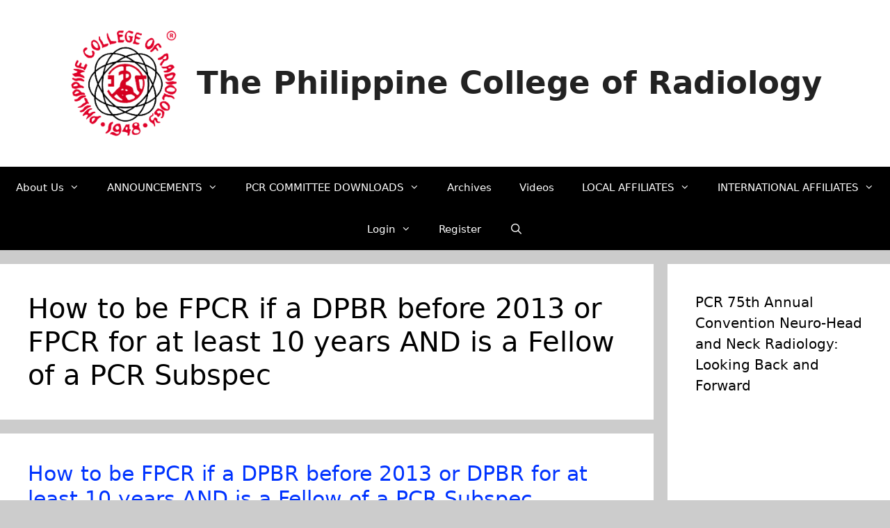

--- FILE ---
content_type: text/html; charset=UTF-8
request_url: https://philippinecollegeofradiology.org.ph/tag/how-to-be-fpcr-if-a-dpbr-before-2013-or-fpcr-for-at-least-10-years-and-is-a-fellow-of-a-pcr-subspec/
body_size: 15018
content:
<!DOCTYPE html>
<html lang="en-US">
<head>
	<meta charset="UTF-8">
	<title>How to be FPCR if a DPBR before 2013 or FPCR for at least 10 years AND is a Fellow of a PCR Subspec &#8211; The Philippine College of Radiology</title>
<meta name='robots' content='max-image-preview:large' />
	<style>img:is([sizes="auto" i], [sizes^="auto," i]) { contain-intrinsic-size: 3000px 1500px }</style>
	<meta name="viewport" content="width=device-width, initial-scale=1"><link rel="alternate" type="application/rss+xml" title="The Philippine College of Radiology &raquo; Feed" href="https://philippinecollegeofradiology.org.ph/feed/" />
<link rel="alternate" type="application/rss+xml" title="The Philippine College of Radiology &raquo; Comments Feed" href="https://philippinecollegeofradiology.org.ph/comments/feed/" />
<link rel="alternate" type="application/rss+xml" title="The Philippine College of Radiology &raquo; How to be FPCR if a DPBR before 2013 or FPCR for at least 10 years AND is a Fellow of a PCR Subspec Tag Feed" href="https://philippinecollegeofradiology.org.ph/tag/how-to-be-fpcr-if-a-dpbr-before-2013-or-fpcr-for-at-least-10-years-and-is-a-fellow-of-a-pcr-subspec/feed/" />
<script>
window._wpemojiSettings = {"baseUrl":"https:\/\/s.w.org\/images\/core\/emoji\/16.0.1\/72x72\/","ext":".png","svgUrl":"https:\/\/s.w.org\/images\/core\/emoji\/16.0.1\/svg\/","svgExt":".svg","source":{"concatemoji":"https:\/\/philippinecollegeofradiology.org.ph\/wppcr\/wp-includes\/js\/wp-emoji-release.min.js?ver=6.8.3"}};
/*! This file is auto-generated */
!function(s,n){var o,i,e;function c(e){try{var t={supportTests:e,timestamp:(new Date).valueOf()};sessionStorage.setItem(o,JSON.stringify(t))}catch(e){}}function p(e,t,n){e.clearRect(0,0,e.canvas.width,e.canvas.height),e.fillText(t,0,0);var t=new Uint32Array(e.getImageData(0,0,e.canvas.width,e.canvas.height).data),a=(e.clearRect(0,0,e.canvas.width,e.canvas.height),e.fillText(n,0,0),new Uint32Array(e.getImageData(0,0,e.canvas.width,e.canvas.height).data));return t.every(function(e,t){return e===a[t]})}function u(e,t){e.clearRect(0,0,e.canvas.width,e.canvas.height),e.fillText(t,0,0);for(var n=e.getImageData(16,16,1,1),a=0;a<n.data.length;a++)if(0!==n.data[a])return!1;return!0}function f(e,t,n,a){switch(t){case"flag":return n(e,"\ud83c\udff3\ufe0f\u200d\u26a7\ufe0f","\ud83c\udff3\ufe0f\u200b\u26a7\ufe0f")?!1:!n(e,"\ud83c\udde8\ud83c\uddf6","\ud83c\udde8\u200b\ud83c\uddf6")&&!n(e,"\ud83c\udff4\udb40\udc67\udb40\udc62\udb40\udc65\udb40\udc6e\udb40\udc67\udb40\udc7f","\ud83c\udff4\u200b\udb40\udc67\u200b\udb40\udc62\u200b\udb40\udc65\u200b\udb40\udc6e\u200b\udb40\udc67\u200b\udb40\udc7f");case"emoji":return!a(e,"\ud83e\udedf")}return!1}function g(e,t,n,a){var r="undefined"!=typeof WorkerGlobalScope&&self instanceof WorkerGlobalScope?new OffscreenCanvas(300,150):s.createElement("canvas"),o=r.getContext("2d",{willReadFrequently:!0}),i=(o.textBaseline="top",o.font="600 32px Arial",{});return e.forEach(function(e){i[e]=t(o,e,n,a)}),i}function t(e){var t=s.createElement("script");t.src=e,t.defer=!0,s.head.appendChild(t)}"undefined"!=typeof Promise&&(o="wpEmojiSettingsSupports",i=["flag","emoji"],n.supports={everything:!0,everythingExceptFlag:!0},e=new Promise(function(e){s.addEventListener("DOMContentLoaded",e,{once:!0})}),new Promise(function(t){var n=function(){try{var e=JSON.parse(sessionStorage.getItem(o));if("object"==typeof e&&"number"==typeof e.timestamp&&(new Date).valueOf()<e.timestamp+604800&&"object"==typeof e.supportTests)return e.supportTests}catch(e){}return null}();if(!n){if("undefined"!=typeof Worker&&"undefined"!=typeof OffscreenCanvas&&"undefined"!=typeof URL&&URL.createObjectURL&&"undefined"!=typeof Blob)try{var e="postMessage("+g.toString()+"("+[JSON.stringify(i),f.toString(),p.toString(),u.toString()].join(",")+"));",a=new Blob([e],{type:"text/javascript"}),r=new Worker(URL.createObjectURL(a),{name:"wpTestEmojiSupports"});return void(r.onmessage=function(e){c(n=e.data),r.terminate(),t(n)})}catch(e){}c(n=g(i,f,p,u))}t(n)}).then(function(e){for(var t in e)n.supports[t]=e[t],n.supports.everything=n.supports.everything&&n.supports[t],"flag"!==t&&(n.supports.everythingExceptFlag=n.supports.everythingExceptFlag&&n.supports[t]);n.supports.everythingExceptFlag=n.supports.everythingExceptFlag&&!n.supports.flag,n.DOMReady=!1,n.readyCallback=function(){n.DOMReady=!0}}).then(function(){return e}).then(function(){var e;n.supports.everything||(n.readyCallback(),(e=n.source||{}).concatemoji?t(e.concatemoji):e.wpemoji&&e.twemoji&&(t(e.twemoji),t(e.wpemoji)))}))}((window,document),window._wpemojiSettings);
</script>
<style id='wp-emoji-styles-inline-css'>

	img.wp-smiley, img.emoji {
		display: inline !important;
		border: none !important;
		box-shadow: none !important;
		height: 1em !important;
		width: 1em !important;
		margin: 0 0.07em !important;
		vertical-align: -0.1em !important;
		background: none !important;
		padding: 0 !important;
	}
</style>
<link rel='stylesheet' id='wp-block-library-css' href='https://philippinecollegeofradiology.org.ph/wppcr/wp-includes/css/dist/block-library/style.min.css?ver=6.8.3' media='all' />
<style id='classic-theme-styles-inline-css'>
/*! This file is auto-generated */
.wp-block-button__link{color:#fff;background-color:#32373c;border-radius:9999px;box-shadow:none;text-decoration:none;padding:calc(.667em + 2px) calc(1.333em + 2px);font-size:1.125em}.wp-block-file__button{background:#32373c;color:#fff;text-decoration:none}
</style>
<style id='global-styles-inline-css'>
:root{--wp--preset--aspect-ratio--square: 1;--wp--preset--aspect-ratio--4-3: 4/3;--wp--preset--aspect-ratio--3-4: 3/4;--wp--preset--aspect-ratio--3-2: 3/2;--wp--preset--aspect-ratio--2-3: 2/3;--wp--preset--aspect-ratio--16-9: 16/9;--wp--preset--aspect-ratio--9-16: 9/16;--wp--preset--color--black: #000000;--wp--preset--color--cyan-bluish-gray: #abb8c3;--wp--preset--color--white: #ffffff;--wp--preset--color--pale-pink: #f78da7;--wp--preset--color--vivid-red: #cf2e2e;--wp--preset--color--luminous-vivid-orange: #ff6900;--wp--preset--color--luminous-vivid-amber: #fcb900;--wp--preset--color--light-green-cyan: #7bdcb5;--wp--preset--color--vivid-green-cyan: #00d084;--wp--preset--color--pale-cyan-blue: #8ed1fc;--wp--preset--color--vivid-cyan-blue: #0693e3;--wp--preset--color--vivid-purple: #9b51e0;--wp--preset--color--contrast: var(--contrast);--wp--preset--color--contrast-2: var(--contrast-2);--wp--preset--color--contrast-3: var(--contrast-3);--wp--preset--color--base: var(--base);--wp--preset--color--base-2: var(--base-2);--wp--preset--color--base-3: var(--base-3);--wp--preset--color--accent: var(--accent);--wp--preset--gradient--vivid-cyan-blue-to-vivid-purple: linear-gradient(135deg,rgba(6,147,227,1) 0%,rgb(155,81,224) 100%);--wp--preset--gradient--light-green-cyan-to-vivid-green-cyan: linear-gradient(135deg,rgb(122,220,180) 0%,rgb(0,208,130) 100%);--wp--preset--gradient--luminous-vivid-amber-to-luminous-vivid-orange: linear-gradient(135deg,rgba(252,185,0,1) 0%,rgba(255,105,0,1) 100%);--wp--preset--gradient--luminous-vivid-orange-to-vivid-red: linear-gradient(135deg,rgba(255,105,0,1) 0%,rgb(207,46,46) 100%);--wp--preset--gradient--very-light-gray-to-cyan-bluish-gray: linear-gradient(135deg,rgb(238,238,238) 0%,rgb(169,184,195) 100%);--wp--preset--gradient--cool-to-warm-spectrum: linear-gradient(135deg,rgb(74,234,220) 0%,rgb(151,120,209) 20%,rgb(207,42,186) 40%,rgb(238,44,130) 60%,rgb(251,105,98) 80%,rgb(254,248,76) 100%);--wp--preset--gradient--blush-light-purple: linear-gradient(135deg,rgb(255,206,236) 0%,rgb(152,150,240) 100%);--wp--preset--gradient--blush-bordeaux: linear-gradient(135deg,rgb(254,205,165) 0%,rgb(254,45,45) 50%,rgb(107,0,62) 100%);--wp--preset--gradient--luminous-dusk: linear-gradient(135deg,rgb(255,203,112) 0%,rgb(199,81,192) 50%,rgb(65,88,208) 100%);--wp--preset--gradient--pale-ocean: linear-gradient(135deg,rgb(255,245,203) 0%,rgb(182,227,212) 50%,rgb(51,167,181) 100%);--wp--preset--gradient--electric-grass: linear-gradient(135deg,rgb(202,248,128) 0%,rgb(113,206,126) 100%);--wp--preset--gradient--midnight: linear-gradient(135deg,rgb(2,3,129) 0%,rgb(40,116,252) 100%);--wp--preset--font-size--small: 13px;--wp--preset--font-size--medium: 20px;--wp--preset--font-size--large: 36px;--wp--preset--font-size--x-large: 42px;--wp--preset--spacing--20: 0.44rem;--wp--preset--spacing--30: 0.67rem;--wp--preset--spacing--40: 1rem;--wp--preset--spacing--50: 1.5rem;--wp--preset--spacing--60: 2.25rem;--wp--preset--spacing--70: 3.38rem;--wp--preset--spacing--80: 5.06rem;--wp--preset--shadow--natural: 6px 6px 9px rgba(0, 0, 0, 0.2);--wp--preset--shadow--deep: 12px 12px 50px rgba(0, 0, 0, 0.4);--wp--preset--shadow--sharp: 6px 6px 0px rgba(0, 0, 0, 0.2);--wp--preset--shadow--outlined: 6px 6px 0px -3px rgba(255, 255, 255, 1), 6px 6px rgba(0, 0, 0, 1);--wp--preset--shadow--crisp: 6px 6px 0px rgba(0, 0, 0, 1);}:where(.is-layout-flex){gap: 0.5em;}:where(.is-layout-grid){gap: 0.5em;}body .is-layout-flex{display: flex;}.is-layout-flex{flex-wrap: wrap;align-items: center;}.is-layout-flex > :is(*, div){margin: 0;}body .is-layout-grid{display: grid;}.is-layout-grid > :is(*, div){margin: 0;}:where(.wp-block-columns.is-layout-flex){gap: 2em;}:where(.wp-block-columns.is-layout-grid){gap: 2em;}:where(.wp-block-post-template.is-layout-flex){gap: 1.25em;}:where(.wp-block-post-template.is-layout-grid){gap: 1.25em;}.has-black-color{color: var(--wp--preset--color--black) !important;}.has-cyan-bluish-gray-color{color: var(--wp--preset--color--cyan-bluish-gray) !important;}.has-white-color{color: var(--wp--preset--color--white) !important;}.has-pale-pink-color{color: var(--wp--preset--color--pale-pink) !important;}.has-vivid-red-color{color: var(--wp--preset--color--vivid-red) !important;}.has-luminous-vivid-orange-color{color: var(--wp--preset--color--luminous-vivid-orange) !important;}.has-luminous-vivid-amber-color{color: var(--wp--preset--color--luminous-vivid-amber) !important;}.has-light-green-cyan-color{color: var(--wp--preset--color--light-green-cyan) !important;}.has-vivid-green-cyan-color{color: var(--wp--preset--color--vivid-green-cyan) !important;}.has-pale-cyan-blue-color{color: var(--wp--preset--color--pale-cyan-blue) !important;}.has-vivid-cyan-blue-color{color: var(--wp--preset--color--vivid-cyan-blue) !important;}.has-vivid-purple-color{color: var(--wp--preset--color--vivid-purple) !important;}.has-black-background-color{background-color: var(--wp--preset--color--black) !important;}.has-cyan-bluish-gray-background-color{background-color: var(--wp--preset--color--cyan-bluish-gray) !important;}.has-white-background-color{background-color: var(--wp--preset--color--white) !important;}.has-pale-pink-background-color{background-color: var(--wp--preset--color--pale-pink) !important;}.has-vivid-red-background-color{background-color: var(--wp--preset--color--vivid-red) !important;}.has-luminous-vivid-orange-background-color{background-color: var(--wp--preset--color--luminous-vivid-orange) !important;}.has-luminous-vivid-amber-background-color{background-color: var(--wp--preset--color--luminous-vivid-amber) !important;}.has-light-green-cyan-background-color{background-color: var(--wp--preset--color--light-green-cyan) !important;}.has-vivid-green-cyan-background-color{background-color: var(--wp--preset--color--vivid-green-cyan) !important;}.has-pale-cyan-blue-background-color{background-color: var(--wp--preset--color--pale-cyan-blue) !important;}.has-vivid-cyan-blue-background-color{background-color: var(--wp--preset--color--vivid-cyan-blue) !important;}.has-vivid-purple-background-color{background-color: var(--wp--preset--color--vivid-purple) !important;}.has-black-border-color{border-color: var(--wp--preset--color--black) !important;}.has-cyan-bluish-gray-border-color{border-color: var(--wp--preset--color--cyan-bluish-gray) !important;}.has-white-border-color{border-color: var(--wp--preset--color--white) !important;}.has-pale-pink-border-color{border-color: var(--wp--preset--color--pale-pink) !important;}.has-vivid-red-border-color{border-color: var(--wp--preset--color--vivid-red) !important;}.has-luminous-vivid-orange-border-color{border-color: var(--wp--preset--color--luminous-vivid-orange) !important;}.has-luminous-vivid-amber-border-color{border-color: var(--wp--preset--color--luminous-vivid-amber) !important;}.has-light-green-cyan-border-color{border-color: var(--wp--preset--color--light-green-cyan) !important;}.has-vivid-green-cyan-border-color{border-color: var(--wp--preset--color--vivid-green-cyan) !important;}.has-pale-cyan-blue-border-color{border-color: var(--wp--preset--color--pale-cyan-blue) !important;}.has-vivid-cyan-blue-border-color{border-color: var(--wp--preset--color--vivid-cyan-blue) !important;}.has-vivid-purple-border-color{border-color: var(--wp--preset--color--vivid-purple) !important;}.has-vivid-cyan-blue-to-vivid-purple-gradient-background{background: var(--wp--preset--gradient--vivid-cyan-blue-to-vivid-purple) !important;}.has-light-green-cyan-to-vivid-green-cyan-gradient-background{background: var(--wp--preset--gradient--light-green-cyan-to-vivid-green-cyan) !important;}.has-luminous-vivid-amber-to-luminous-vivid-orange-gradient-background{background: var(--wp--preset--gradient--luminous-vivid-amber-to-luminous-vivid-orange) !important;}.has-luminous-vivid-orange-to-vivid-red-gradient-background{background: var(--wp--preset--gradient--luminous-vivid-orange-to-vivid-red) !important;}.has-very-light-gray-to-cyan-bluish-gray-gradient-background{background: var(--wp--preset--gradient--very-light-gray-to-cyan-bluish-gray) !important;}.has-cool-to-warm-spectrum-gradient-background{background: var(--wp--preset--gradient--cool-to-warm-spectrum) !important;}.has-blush-light-purple-gradient-background{background: var(--wp--preset--gradient--blush-light-purple) !important;}.has-blush-bordeaux-gradient-background{background: var(--wp--preset--gradient--blush-bordeaux) !important;}.has-luminous-dusk-gradient-background{background: var(--wp--preset--gradient--luminous-dusk) !important;}.has-pale-ocean-gradient-background{background: var(--wp--preset--gradient--pale-ocean) !important;}.has-electric-grass-gradient-background{background: var(--wp--preset--gradient--electric-grass) !important;}.has-midnight-gradient-background{background: var(--wp--preset--gradient--midnight) !important;}.has-small-font-size{font-size: var(--wp--preset--font-size--small) !important;}.has-medium-font-size{font-size: var(--wp--preset--font-size--medium) !important;}.has-large-font-size{font-size: var(--wp--preset--font-size--large) !important;}.has-x-large-font-size{font-size: var(--wp--preset--font-size--x-large) !important;}
:where(.wp-block-post-template.is-layout-flex){gap: 1.25em;}:where(.wp-block-post-template.is-layout-grid){gap: 1.25em;}
:where(.wp-block-columns.is-layout-flex){gap: 2em;}:where(.wp-block-columns.is-layout-grid){gap: 2em;}
:root :where(.wp-block-pullquote){font-size: 1.5em;line-height: 1.6;}
</style>
<link rel='stylesheet' id='menu-image-css' href='https://philippinecollegeofradiology.org.ph/wppcr/wp-content/plugins/menu-image/includes/css/menu-image.css?ver=3.0.4' media='all' />
<link rel='stylesheet' id='dashicons-css' href='https://philippinecollegeofradiology.org.ph/wppcr/wp-includes/css/dashicons.min.css?ver=6.8.3' media='all' />
<link rel='stylesheet' id='generate-style-grid-css' href='https://philippinecollegeofradiology.org.ph/wppcr/wp-content/themes/generatepress/assets/css/unsemantic-grid.min.css?ver=3.6.0' media='all' />
<link rel='stylesheet' id='generate-style-css' href='https://philippinecollegeofradiology.org.ph/wppcr/wp-content/themes/generatepress/assets/css/style.min.css?ver=3.6.0' media='all' />
<style id='generate-style-inline-css'>
body{background-color:rgba(0,0,0,0.2);color:#000000;}a{color:#0033ff;}a:hover, a:focus, a:active{color:#000000;}body .grid-container{max-width:1400px;}.wp-block-group__inner-container{max-width:1400px;margin-left:auto;margin-right:auto;}.site-header .header-image{width:160px;}.generate-back-to-top{font-size:20px;border-radius:3px;position:fixed;bottom:30px;right:30px;line-height:40px;width:40px;text-align:center;z-index:10;transition:opacity 300ms ease-in-out;opacity:0.1;transform:translateY(1000px);}.generate-back-to-top__show{opacity:1;transform:translateY(0);}.navigation-search{position:absolute;left:-99999px;pointer-events:none;visibility:hidden;z-index:20;width:100%;top:0;transition:opacity 100ms ease-in-out;opacity:0;}.navigation-search.nav-search-active{left:0;right:0;pointer-events:auto;visibility:visible;opacity:1;}.navigation-search input[type="search"]{outline:0;border:0;vertical-align:bottom;line-height:1;opacity:0.9;width:100%;z-index:20;border-radius:0;-webkit-appearance:none;height:60px;}.navigation-search input::-ms-clear{display:none;width:0;height:0;}.navigation-search input::-ms-reveal{display:none;width:0;height:0;}.navigation-search input::-webkit-search-decoration, .navigation-search input::-webkit-search-cancel-button, .navigation-search input::-webkit-search-results-button, .navigation-search input::-webkit-search-results-decoration{display:none;}.main-navigation li.search-item{z-index:21;}li.search-item.active{transition:opacity 100ms ease-in-out;}.nav-left-sidebar .main-navigation li.search-item.active,.nav-right-sidebar .main-navigation li.search-item.active{width:auto;display:inline-block;float:right;}.gen-sidebar-nav .navigation-search{top:auto;bottom:0;}:root{--contrast:#222222;--contrast-2:#575760;--contrast-3:#b2b2be;--base:#f0f0f0;--base-2:#f7f8f9;--base-3:#ffffff;--accent:#1e73be;}:root .has-contrast-color{color:var(--contrast);}:root .has-contrast-background-color{background-color:var(--contrast);}:root .has-contrast-2-color{color:var(--contrast-2);}:root .has-contrast-2-background-color{background-color:var(--contrast-2);}:root .has-contrast-3-color{color:var(--contrast-3);}:root .has-contrast-3-background-color{background-color:var(--contrast-3);}:root .has-base-color{color:var(--base);}:root .has-base-background-color{background-color:var(--base);}:root .has-base-2-color{color:var(--base-2);}:root .has-base-2-background-color{background-color:var(--base-2);}:root .has-base-3-color{color:var(--base-3);}:root .has-base-3-background-color{background-color:var(--base-3);}:root .has-accent-color{color:var(--accent);}:root .has-accent-background-color{background-color:var(--accent);}body, button, input, select, textarea{font-family:-apple-system, system-ui, BlinkMacSystemFont, "Segoe UI", Helvetica, Arial, sans-serif, "Apple Color Emoji", "Segoe UI Emoji", "Segoe UI Symbol";}body{line-height:1.5;}.entry-content > [class*="wp-block-"]:not(:last-child):not(.wp-block-heading){margin-bottom:1.5em;}.main-title{font-size:45px;}.main-navigation .main-nav ul ul li a{font-size:14px;}.sidebar .widget, .footer-widgets .widget{font-size:17px;}h1{font-weight:300;font-size:40px;}h2{font-weight:300;font-size:30px;}h3{font-size:20px;}h4{font-size:inherit;}h5{font-size:inherit;}@media (max-width:768px){.main-title{font-size:30px;}h1{font-size:30px;}h2{font-size:25px;}}.top-bar{background-color:#636363;color:#ffffff;}.top-bar a{color:#ffffff;}.top-bar a:hover{color:#303030;}.site-header{background-color:var(--base-3);color:#3a3a3a;}.site-header a{color:#3a3a3a;}.main-title a,.main-title a:hover{color:#222222;}.site-description{color:#757575;}.main-navigation,.main-navigation ul ul{background-color:#000000;}.main-navigation .main-nav ul li a, .main-navigation .menu-toggle, .main-navigation .menu-bar-items{color:#ffffff;}.main-navigation .main-nav ul li:not([class*="current-menu-"]):hover > a, .main-navigation .main-nav ul li:not([class*="current-menu-"]):focus > a, .main-navigation .main-nav ul li.sfHover:not([class*="current-menu-"]) > a, .main-navigation .menu-bar-item:hover > a, .main-navigation .menu-bar-item.sfHover > a{color:#ffffff;background-color:#000000;}button.menu-toggle:hover,button.menu-toggle:focus,.main-navigation .mobile-bar-items a,.main-navigation .mobile-bar-items a:hover,.main-navigation .mobile-bar-items a:focus{color:#ffffff;}.main-navigation .main-nav ul li[class*="current-menu-"] > a{color:#ffffff;background-color:#000000;}.navigation-search input[type="search"],.navigation-search input[type="search"]:active, .navigation-search input[type="search"]:focus, .main-navigation .main-nav ul li.search-item.active > a, .main-navigation .menu-bar-items .search-item.active > a{color:#ffffff;background-color:#000000;}.main-navigation ul ul{background-color:#3f3f3f;}.main-navigation .main-nav ul ul li a{color:#ffffff;}.main-navigation .main-nav ul ul li:not([class*="current-menu-"]):hover > a,.main-navigation .main-nav ul ul li:not([class*="current-menu-"]):focus > a, .main-navigation .main-nav ul ul li.sfHover:not([class*="current-menu-"]) > a{color:#ffffff;background-color:#4f4f4f;}.main-navigation .main-nav ul ul li[class*="current-menu-"] > a{color:#fcd9d6;background-color:#4f4f4f;}.separate-containers .inside-article, .separate-containers .comments-area, .separate-containers .page-header, .one-container .container, .separate-containers .paging-navigation, .inside-page-header{background-color:#ffffff;}.entry-meta{color:#595959;}.entry-meta a{color:#595959;}.entry-meta a:hover{color:#1e73be;}.sidebar .widget{background-color:#ffffff;}.sidebar .widget .widget-title{color:#000000;}.footer-widgets{background-color:#ffffff;}.footer-widgets .widget-title{color:#000000;}.site-info{color:#ffffff;background-color:#222222;}.site-info a{color:#ffffff;}.site-info a:hover{color:#606060;}.footer-bar .widget_nav_menu .current-menu-item a{color:#606060;}input[type="text"],input[type="email"],input[type="url"],input[type="password"],input[type="search"],input[type="tel"],input[type="number"],textarea,select{color:#666666;background-color:#fafafa;border-color:#cccccc;}input[type="text"]:focus,input[type="email"]:focus,input[type="url"]:focus,input[type="password"]:focus,input[type="search"]:focus,input[type="tel"]:focus,input[type="number"]:focus,textarea:focus,select:focus{color:#666666;background-color:#ffffff;border-color:#bfbfbf;}button,html input[type="button"],input[type="reset"],input[type="submit"],a.button,a.wp-block-button__link:not(.has-background){color:#ffffff;background-color:#666666;}button:hover,html input[type="button"]:hover,input[type="reset"]:hover,input[type="submit"]:hover,a.button:hover,button:focus,html input[type="button"]:focus,input[type="reset"]:focus,input[type="submit"]:focus,a.button:focus,a.wp-block-button__link:not(.has-background):active,a.wp-block-button__link:not(.has-background):focus,a.wp-block-button__link:not(.has-background):hover{color:#ffffff;background-color:#3f3f3f;}a.generate-back-to-top{background-color:rgba( 0,0,0,0.4 );color:#ffffff;}a.generate-back-to-top:hover,a.generate-back-to-top:focus{background-color:rgba( 0,0,0,0.6 );color:#ffffff;}:root{--gp-search-modal-bg-color:var(--base-3);--gp-search-modal-text-color:var(--contrast);--gp-search-modal-overlay-bg-color:rgba(0,0,0,0.2);}@media (max-width:768px){.main-navigation .menu-bar-item:hover > a, .main-navigation .menu-bar-item.sfHover > a{background:none;color:#ffffff;}}.inside-top-bar{padding:10px;}.inside-header{padding:40px;}.site-main .wp-block-group__inner-container{padding:40px;}.entry-content .alignwide, body:not(.no-sidebar) .entry-content .alignfull{margin-left:-40px;width:calc(100% + 80px);max-width:calc(100% + 80px);}.rtl .menu-item-has-children .dropdown-menu-toggle{padding-left:20px;}.rtl .main-navigation .main-nav ul li.menu-item-has-children > a{padding-right:20px;}.site-info{padding:20px;}@media (max-width:768px){.separate-containers .inside-article, .separate-containers .comments-area, .separate-containers .page-header, .separate-containers .paging-navigation, .one-container .site-content, .inside-page-header{padding:30px;}.site-main .wp-block-group__inner-container{padding:30px;}.site-info{padding-right:10px;padding-left:10px;}.entry-content .alignwide, body:not(.no-sidebar) .entry-content .alignfull{margin-left:-30px;width:calc(100% + 60px);max-width:calc(100% + 60px);}}.one-container .sidebar .widget{padding:0px;}/* End cached CSS */@media (max-width:768px){.main-navigation .menu-toggle,.main-navigation .mobile-bar-items,.sidebar-nav-mobile:not(#sticky-placeholder){display:block;}.main-navigation ul,.gen-sidebar-nav{display:none;}[class*="nav-float-"] .site-header .inside-header > *{float:none;clear:both;}}
</style>
<link rel='stylesheet' id='generate-mobile-style-css' href='https://philippinecollegeofradiology.org.ph/wppcr/wp-content/themes/generatepress/assets/css/mobile.min.css?ver=3.6.0' media='all' />
<link rel='stylesheet' id='generate-font-icons-css' href='https://philippinecollegeofradiology.org.ph/wppcr/wp-content/themes/generatepress/assets/css/components/font-icons.min.css?ver=3.6.0' media='all' />
<link rel='stylesheet' id='font-awesome-css' href='https://philippinecollegeofradiology.org.ph/wppcr/wp-content/themes/generatepress/assets/css/components/font-awesome.min.css?ver=4.7' media='all' />
<link rel='stylesheet' id='um_fonticons_ii-css' href='https://philippinecollegeofradiology.org.ph/wppcr/wp-content/plugins/ultimate-member/assets/css/um-fonticons-ii.css?ver=2.1.19' media='all' />
<link rel='stylesheet' id='um_fonticons_fa-css' href='https://philippinecollegeofradiology.org.ph/wppcr/wp-content/plugins/ultimate-member/assets/css/um-fonticons-fa.css?ver=2.1.19' media='all' />
<link rel='stylesheet' id='select2-css' href='https://philippinecollegeofradiology.org.ph/wppcr/wp-content/plugins/ultimate-member/assets/css/select2/select2.min.css?ver=4.0.13' media='all' />
<link rel='stylesheet' id='um_crop-css' href='https://philippinecollegeofradiology.org.ph/wppcr/wp-content/plugins/ultimate-member/assets/css/um-crop.css?ver=2.1.19' media='all' />
<link rel='stylesheet' id='um_modal-css' href='https://philippinecollegeofradiology.org.ph/wppcr/wp-content/plugins/ultimate-member/assets/css/um-modal.css?ver=2.1.19' media='all' />
<link rel='stylesheet' id='um_styles-css' href='https://philippinecollegeofradiology.org.ph/wppcr/wp-content/plugins/ultimate-member/assets/css/um-styles.css?ver=2.1.19' media='all' />
<link rel='stylesheet' id='um_profile-css' href='https://philippinecollegeofradiology.org.ph/wppcr/wp-content/plugins/ultimate-member/assets/css/um-profile.css?ver=2.1.19' media='all' />
<link rel='stylesheet' id='um_account-css' href='https://philippinecollegeofradiology.org.ph/wppcr/wp-content/plugins/ultimate-member/assets/css/um-account.css?ver=2.1.19' media='all' />
<link rel='stylesheet' id='um_misc-css' href='https://philippinecollegeofradiology.org.ph/wppcr/wp-content/plugins/ultimate-member/assets/css/um-misc.css?ver=2.1.19' media='all' />
<link rel='stylesheet' id='um_fileupload-css' href='https://philippinecollegeofradiology.org.ph/wppcr/wp-content/plugins/ultimate-member/assets/css/um-fileupload.css?ver=2.1.19' media='all' />
<link rel='stylesheet' id='um_datetime-css' href='https://philippinecollegeofradiology.org.ph/wppcr/wp-content/plugins/ultimate-member/assets/css/pickadate/default.css?ver=2.1.19' media='all' />
<link rel='stylesheet' id='um_datetime_date-css' href='https://philippinecollegeofradiology.org.ph/wppcr/wp-content/plugins/ultimate-member/assets/css/pickadate/default.date.css?ver=2.1.19' media='all' />
<link rel='stylesheet' id='um_datetime_time-css' href='https://philippinecollegeofradiology.org.ph/wppcr/wp-content/plugins/ultimate-member/assets/css/pickadate/default.time.css?ver=2.1.19' media='all' />
<link rel='stylesheet' id='um_raty-css' href='https://philippinecollegeofradiology.org.ph/wppcr/wp-content/plugins/ultimate-member/assets/css/um-raty.css?ver=2.1.19' media='all' />
<link rel='stylesheet' id='um_scrollbar-css' href='https://philippinecollegeofradiology.org.ph/wppcr/wp-content/plugins/ultimate-member/assets/css/simplebar.css?ver=2.1.19' media='all' />
<link rel='stylesheet' id='um_tipsy-css' href='https://philippinecollegeofradiology.org.ph/wppcr/wp-content/plugins/ultimate-member/assets/css/um-tipsy.css?ver=2.1.19' media='all' />
<link rel='stylesheet' id='um_responsive-css' href='https://philippinecollegeofradiology.org.ph/wppcr/wp-content/plugins/ultimate-member/assets/css/um-responsive.css?ver=2.1.19' media='all' />
<link rel='stylesheet' id='um_default_css-css' href='https://philippinecollegeofradiology.org.ph/wppcr/wp-content/plugins/ultimate-member/assets/css/um-old-default.css?ver=2.1.19' media='all' />
<script src="https://philippinecollegeofradiology.org.ph/wppcr/wp-includes/js/jquery/jquery.min.js?ver=3.7.1" id="jquery-core-js"></script>
<script src="https://philippinecollegeofradiology.org.ph/wppcr/wp-includes/js/jquery/jquery-migrate.min.js?ver=3.4.1" id="jquery-migrate-js"></script>
<script src="https://philippinecollegeofradiology.org.ph/wppcr/wp-content/plugins/ultimate-member/assets/js/um-gdpr.min.js?ver=2.1.19" id="um-gdpr-js"></script>
<link rel="https://api.w.org/" href="https://philippinecollegeofradiology.org.ph/wp-json/" /><link rel="alternate" title="JSON" type="application/json" href="https://philippinecollegeofradiology.org.ph/wp-json/wp/v2/tags/1405" /><link rel="EditURI" type="application/rsd+xml" title="RSD" href="https://philippinecollegeofradiology.org.ph/wppcr/xmlrpc.php?rsd" />
<meta name="generator" content="WordPress 6.8.3" />
		<style type="text/css">
			.um_request_name {
				display: none !important;
			}
		</style>
	<link rel="icon" href="https://philippinecollegeofradiology.org.ph/wppcr/wp-content/uploads/cropped-OFFICIAL-PCR-NEW-LOGO-WITH-R-png-1-32x32.png" sizes="32x32" />
<link rel="icon" href="https://philippinecollegeofradiology.org.ph/wppcr/wp-content/uploads/cropped-OFFICIAL-PCR-NEW-LOGO-WITH-R-png-1-192x192.png" sizes="192x192" />
<link rel="apple-touch-icon" href="https://philippinecollegeofradiology.org.ph/wppcr/wp-content/uploads/cropped-OFFICIAL-PCR-NEW-LOGO-WITH-R-png-1-180x180.png" />
<meta name="msapplication-TileImage" content="https://philippinecollegeofradiology.org.ph/wppcr/wp-content/uploads/cropped-OFFICIAL-PCR-NEW-LOGO-WITH-R-png-1-270x270.png" />
</head>

<body class="archive tag tag-how-to-be-fpcr-if-a-dpbr-before-2013-or-fpcr-for-at-least-10-years-and-is-a-fellow-of-a-pcr-subspec tag-1405 wp-custom-logo wp-embed-responsive wp-theme-generatepress right-sidebar nav-below-header separate-containers fluid-header active-footer-widgets-4 nav-search-enabled nav-aligned-center header-aligned-center dropdown-hover" itemtype="https://schema.org/Blog" itemscope>
	<a class="screen-reader-text skip-link" href="#content" title="Skip to content">Skip to content</a>		<header class="site-header" id="masthead" aria-label="Site"  itemtype="https://schema.org/WPHeader" itemscope>
			<div class="inside-header">
				<div class="site-branding-container"><div class="site-logo">
					<a href="https://philippinecollegeofradiology.org.ph/" rel="home">
						<img  class="header-image is-logo-image" alt="The Philippine College of Radiology" src="https://philippinecollegeofradiology.org.ph/wppcr/wp-content/uploads/cropped-OFFICIAL-PCR-NEW-LOGO-WITH-R-png-1-1.png" />
					</a>
				</div><div class="site-branding">
						<p class="main-title" itemprop="headline">
					<a href="https://philippinecollegeofradiology.org.ph/" rel="home">The Philippine College of Radiology</a>
				</p>
						
					</div></div>			</div>
		</header>
				<nav class="main-navigation sub-menu-right" id="site-navigation" aria-label="Primary"  itemtype="https://schema.org/SiteNavigationElement" itemscope>
			<div class="inside-navigation">
				<form method="get" class="search-form navigation-search" action="https://philippinecollegeofradiology.org.ph/">
					<input type="search" class="search-field" value="" name="s" title="Search" />
				</form>		<div class="mobile-bar-items">
						<span class="search-item">
				<a aria-label="Open Search Bar" href="#">
									</a>
			</span>
		</div>
						<button class="menu-toggle" aria-controls="primary-menu" aria-expanded="false">
					<span class="mobile-menu">Menu</span>				</button>
				<div id="primary-menu" class="main-nav"><ul id="menu-nav2" class=" menu sf-menu"><li id="menu-item-1201" class="menu-item menu-item-type-post_type menu-item-object-page menu-item-has-children menu-item-1201"><a href="https://philippinecollegeofradiology.org.ph/about-us/">About Us<span role="presentation" class="dropdown-menu-toggle"></span></a>
<ul class="sub-menu">
	<li id="menu-item-1202" class="menu-item menu-item-type-post_type menu-item-object-page menu-item-1202"><a href="https://philippinecollegeofradiology.org.ph/about-us/2013-2014-board-of-trustees/">PCR BOARD OF DIRECTORS 2024-2025</a></li>
	<li id="menu-item-35705" class="menu-item menu-item-type-post_type menu-item-object-page menu-item-35705"><a href="https://philippinecollegeofradiology.org.ph/about-us/pcr-strategic-roadmap-2024/">PCR STRATEGIC ROADMAP 2024</a></li>
	<li id="menu-item-35190" class="menu-item menu-item-type-post_type menu-item-object-post menu-item-35190"><a href="https://philippinecollegeofradiology.org.ph/2022/11/04/35188/">SEC approved AOI and CBL v 2021-2022</a></li>
	<li id="menu-item-35500" class="menu-item menu-item-type-post_type menu-item-object-page menu-item-35500"><a href="https://philippinecollegeofradiology.org.ph/about-us/pcr-radiologists-prayer/">PCR Radiologist’s Prayer</a></li>
	<li id="menu-item-35590" class="menu-item menu-item-type-post_type menu-item-object-page menu-item-35590"><a href="https://philippinecollegeofradiology.org.ph/about-us/certificate-of-registration/">Certificate of Registration</a></li>
</ul>
</li>
<li id="menu-item-1204" class="menu-item menu-item-type-taxonomy menu-item-object-category menu-item-has-children menu-item-1204"><a href="https://philippinecollegeofradiology.org.ph/category/announcements/">ANNOUNCEMENTS<span role="presentation" class="dropdown-menu-toggle"></span></a>
<ul class="sub-menu">
	<li id="menu-item-1203" class="menu-item menu-item-type-taxonomy menu-item-object-category menu-item-1203"><a href="https://philippinecollegeofradiology.org.ph/category/announcements/international-meetings/">INTERNATIONAL MEETINGS</a></li>
	<li id="menu-item-1205" class="menu-item menu-item-type-taxonomy menu-item-object-category menu-item-1205"><a href="https://philippinecollegeofradiology.org.ph/category/announcements/local-meetings/">LOCAL MEETINGS</a></li>
	<li id="menu-item-1481" class="menu-item menu-item-type-taxonomy menu-item-object-category menu-item-1481"><a href="https://philippinecollegeofradiology.org.ph/category/announcements/pma-announcement/">PMA ANNOUNCEMENT</a></li>
	<li id="menu-item-1209" class="menu-item menu-item-type-taxonomy menu-item-object-category menu-item-1209"><a href="https://philippinecollegeofradiology.org.ph/category/announcements/prc-announcement/">PRC ANNOUNCEMENT</a></li>
	<li id="menu-item-33592" class="menu-item menu-item-type-taxonomy menu-item-object-category menu-item-33592"><a href="https://philippinecollegeofradiology.org.ph/category/announcements/government-agency-affiliations/">GOVERNMENT AGENCY AFFILIATIONS</a></li>
	<li id="menu-item-1207" class="menu-item menu-item-type-taxonomy menu-item-object-category menu-item-1207"><a href="https://philippinecollegeofradiology.org.ph/category/announcements/pcr-annual-convention/">PCR ANNUAL CONVENTION</a></li>
	<li id="menu-item-1628" class="menu-item menu-item-type-taxonomy menu-item-object-category menu-item-1628"><a href="https://philippinecollegeofradiology.org.ph/category/announcements/pcr-convention-committee/">PCR CONVENTION COMMITTEE</a></li>
	<li id="menu-item-1208" class="menu-item menu-item-type-taxonomy menu-item-object-category menu-item-1208"><a href="https://philippinecollegeofradiology.org.ph/category/announcements/research-committee/">RESEARCH COMMITTEE</a></li>
	<li id="menu-item-1211" class="menu-item menu-item-type-taxonomy menu-item-object-category menu-item-1211"><a href="https://philippinecollegeofradiology.org.ph/category/announcements/membership-committee/">MEMBERSHIP COMMITTEE</a></li>
	<li id="menu-item-1214" class="menu-item menu-item-type-taxonomy menu-item-object-category menu-item-1214"><a href="https://philippinecollegeofradiology.org.ph/category/announcements/accreditation-committee/">ACCREDITATION COMMITTEE</a></li>
	<li id="menu-item-1251" class="menu-item menu-item-type-taxonomy menu-item-object-category menu-item-1251"><a href="https://philippinecollegeofradiology.org.ph/category/announcements/comelec/">CONSTITUTION COMMITTEE</a></li>
	<li id="menu-item-1210" class="menu-item menu-item-type-taxonomy menu-item-object-category menu-item-1210"><a href="https://philippinecollegeofradiology.org.ph/category/announcements/ethics-committee/">ETHICS COMMITTEE</a></li>
	<li id="menu-item-1516" class="menu-item menu-item-type-taxonomy menu-item-object-category menu-item-1516"><a href="https://philippinecollegeofradiology.org.ph/category/announcements/philippine-board-of-radiology-announcements/">PHILIPPINE BOARD OF RADIOLOGY</a></li>
	<li id="menu-item-1252" class="menu-item menu-item-type-taxonomy menu-item-object-category menu-item-1252"><a href="https://philippinecollegeofradiology.org.ph/category/announcements/rtc/">RTC COMMITTEE</a></li>
	<li id="menu-item-1650" class="menu-item menu-item-type-taxonomy menu-item-object-category menu-item-1650"><a href="https://philippinecollegeofradiology.org.ph/category/announcements/comelec-announcements/">COMELEC</a></li>
	<li id="menu-item-33861" class="menu-item menu-item-type-taxonomy menu-item-object-category menu-item-33861"><a href="https://philippinecollegeofradiology.org.ph/category/announcements/pcr-advisory/">PCR ADVISORY</a></li>
</ul>
</li>
<li id="menu-item-1215" class="menu-item menu-item-type-taxonomy menu-item-object-category menu-item-has-children menu-item-1215"><a href="https://philippinecollegeofradiology.org.ph/category/downloads/">PCR COMMITTEE DOWNLOADS<span role="presentation" class="dropdown-menu-toggle"></span></a>
<ul class="sub-menu">
	<li id="menu-item-1257" class="menu-item menu-item-type-taxonomy menu-item-object-category menu-item-1257"><a href="https://philippinecollegeofradiology.org.ph/category/downloads/pcr-annual-convention-downloads/">PCR ANNUAL CONVENTION</a></li>
	<li id="menu-item-1623" class="menu-item menu-item-type-taxonomy menu-item-object-category menu-item-1623"><a href="https://philippinecollegeofradiology.org.ph/category/downloads/pcr-convention-committee-downloads/">PCR CONVENTION COMMITTEE</a></li>
	<li id="menu-item-1249" class="menu-item menu-item-type-taxonomy menu-item-object-category menu-item-1249"><a href="https://philippinecollegeofradiology.org.ph/category/downloads/research-committee-downloads/">RESEARCH COMMITTEE</a></li>
	<li id="menu-item-1255" class="menu-item menu-item-type-taxonomy menu-item-object-category menu-item-1255"><a href="https://philippinecollegeofradiology.org.ph/category/downloads/membership-committee-downloads/">MEMBERSHIP COMMITTEE</a></li>
	<li id="menu-item-1250" class="menu-item menu-item-type-taxonomy menu-item-object-category menu-item-1250"><a href="https://philippinecollegeofradiology.org.ph/category/downloads/accreditation-committee-downloads/">ACCREDITATION COMMITTEE</a></li>
	<li id="menu-item-1225" class="menu-item menu-item-type-taxonomy menu-item-object-category menu-item-1225"><a href="https://philippinecollegeofradiology.org.ph/category/downloads/constitution-committee-comelec/">CONSTITUTION COMMITTEE</a></li>
	<li id="menu-item-1253" class="menu-item menu-item-type-taxonomy menu-item-object-category menu-item-1253"><a href="https://philippinecollegeofradiology.org.ph/category/downloads/ethics-committee-downloads/">ETHICS COMMITTEE</a></li>
	<li id="menu-item-1517" class="menu-item menu-item-type-taxonomy menu-item-object-category menu-item-1517"><a href="https://philippinecollegeofradiology.org.ph/category/downloads/philippine-board-of-radiology/">PHILIPPINE BOARD OF RADIOLOGY</a></li>
	<li id="menu-item-1224" class="menu-item menu-item-type-taxonomy menu-item-object-category menu-item-1224"><a href="https://philippinecollegeofradiology.org.ph/category/downloads/rtc-committee/">RTC COMMITTEE</a></li>
	<li id="menu-item-1651" class="menu-item menu-item-type-taxonomy menu-item-object-category menu-item-1651"><a href="https://philippinecollegeofradiology.org.ph/category/downloads/comelec-downloads/">COMELEC</a></li>
	<li id="menu-item-34170" class="menu-item menu-item-type-taxonomy menu-item-object-category menu-item-34170"><a href="https://philippinecollegeofradiology.org.ph/category/downloads/pcr-chapters/">PCR CHAPTERS</a></li>
	<li id="menu-item-34171" class="menu-item menu-item-type-taxonomy menu-item-object-category menu-item-34171"><a href="https://philippinecollegeofradiology.org.ph/category/downloads/subspecialties-groups/">SUBSPECIALTIES/GROUPS</a></li>
	<li id="menu-item-1228" class="menu-item menu-item-type-taxonomy menu-item-object-category menu-item-1228"><a href="https://philippinecollegeofradiology.org.ph/category/downloads/teleradiology-committee/">TELERADIOLOGY COMMITTEE</a></li>
	<li id="menu-item-1227" class="menu-item menu-item-type-taxonomy menu-item-object-category menu-item-1227"><a href="https://philippinecollegeofradiology.org.ph/category/downloads/professional-fee-guideline-committee/">PROFESSIONAL FEE GUIDELINE COMMITTEE</a></li>
	<li id="menu-item-2483" class="menu-item menu-item-type-taxonomy menu-item-object-category menu-item-2483"><a href="https://philippinecollegeofradiology.org.ph/category/downloads/ai-subcommittee/">AI SUBCOMMITTEE</a></li>
	<li id="menu-item-35735" class="menu-item menu-item-type-taxonomy menu-item-object-category menu-item-35735"><a href="https://philippinecollegeofradiology.org.ph/category/downloads/ftc-subcommittee/">FTC SUBCOMMITTEE</a></li>
</ul>
</li>
<li id="menu-item-2615" class="menu-item menu-item-type-post_type menu-item-object-page menu-item-2615"><a href="https://philippinecollegeofradiology.org.ph/pcr-archives/">Archives</a></li>
<li id="menu-item-34136" class="menu-item menu-item-type-post_type menu-item-object-page menu-item-34136"><a href="https://philippinecollegeofradiology.org.ph/videos/">Videos</a></li>
<li id="menu-item-35165" class="menu-item menu-item-type-taxonomy menu-item-object-category menu-item-has-children menu-item-35165"><a href="https://philippinecollegeofradiology.org.ph/category/local-affiliates/">LOCAL AFFILIATES<span role="presentation" class="dropdown-menu-toggle"></span></a>
<ul class="sub-menu">
	<li id="menu-item-35167" class="menu-item menu-item-type-taxonomy menu-item-object-category menu-item-35167"><a href="https://philippinecollegeofradiology.org.ph/category/local-affiliates/amp/">AMP</a></li>
	<li id="menu-item-35168" class="menu-item menu-item-type-taxonomy menu-item-object-category menu-item-35168"><a href="https://philippinecollegeofradiology.org.ph/category/local-affiliates/doh-fda/">DOH</a></li>
	<li id="menu-item-35169" class="menu-item menu-item-type-taxonomy menu-item-object-category menu-item-35169"><a href="https://philippinecollegeofradiology.org.ph/category/local-affiliates/dole/">DOLE</a></li>
	<li id="menu-item-35478" class="menu-item menu-item-type-taxonomy menu-item-object-category menu-item-35478"><a href="https://philippinecollegeofradiology.org.ph/category/local-affiliates/doh-fda/fda/">FDA</a></li>
	<li id="menu-item-35170" class="menu-item menu-item-type-taxonomy menu-item-object-category menu-item-35170"><a href="https://philippinecollegeofradiology.org.ph/category/local-affiliates/npc/">NPC</a></li>
	<li id="menu-item-35171" class="menu-item menu-item-type-taxonomy menu-item-object-category menu-item-35171"><a href="https://philippinecollegeofradiology.org.ph/category/local-affiliates/phic/">PHIC</a></li>
	<li id="menu-item-35172" class="menu-item menu-item-type-taxonomy menu-item-object-category menu-item-35172"><a href="https://philippinecollegeofradiology.org.ph/category/local-affiliates/philcat-2/">PHILCAT</a></li>
	<li id="menu-item-35174" class="menu-item menu-item-type-taxonomy menu-item-object-category menu-item-35174"><a href="https://philippinecollegeofradiology.org.ph/category/local-affiliates/pnri/">PNRI</a></li>
	<li id="menu-item-35175" class="menu-item menu-item-type-taxonomy menu-item-object-category menu-item-35175"><a href="https://philippinecollegeofradiology.org.ph/category/local-affiliates/pma/">PMA</a></li>
	<li id="menu-item-35176" class="menu-item menu-item-type-taxonomy menu-item-object-category menu-item-35176"><a href="https://philippinecollegeofradiology.org.ph/category/local-affiliates/prc/">PRC</a></li>
	<li id="menu-item-35177" class="menu-item menu-item-type-taxonomy menu-item-object-category menu-item-35177"><a href="https://philippinecollegeofradiology.org.ph/category/local-affiliates/sec/">SEC</a></li>
	<li id="menu-item-35191" class="menu-item menu-item-type-taxonomy menu-item-object-category menu-item-35191"><a href="https://philippinecollegeofradiology.org.ph/category/local-affiliates/others/">Others</a></li>
</ul>
</li>
<li id="menu-item-35166" class="menu-item menu-item-type-taxonomy menu-item-object-category menu-item-has-children menu-item-35166"><a href="https://philippinecollegeofradiology.org.ph/category/international-affiliates/">INTERNATIONAL AFFILIATES<span role="presentation" class="dropdown-menu-toggle"></span></a>
<ul class="sub-menu">
	<li id="menu-item-35178" class="menu-item menu-item-type-taxonomy menu-item-object-category menu-item-35178"><a href="https://philippinecollegeofradiology.org.ph/category/international-affiliates/acr/">ACR</a></li>
	<li id="menu-item-35179" class="menu-item menu-item-type-taxonomy menu-item-object-category menu-item-35179"><a href="https://philippinecollegeofradiology.org.ph/category/international-affiliates/aosr/">AOSR</a></li>
	<li id="menu-item-35180" class="menu-item menu-item-type-taxonomy menu-item-object-category menu-item-35180"><a href="https://philippinecollegeofradiology.org.ph/category/international-affiliates/esr/">ESR</a></li>
	<li id="menu-item-35181" class="menu-item menu-item-type-taxonomy menu-item-object-category menu-item-35181"><a href="https://philippinecollegeofradiology.org.ph/category/international-affiliates/iaea/">IAEA</a></li>
	<li id="menu-item-35514" class="menu-item menu-item-type-taxonomy menu-item-object-category menu-item-35514"><a href="https://philippinecollegeofradiology.org.ph/category/international-affiliates/icrp/">ICRP</a></li>
	<li id="menu-item-35182" class="menu-item menu-item-type-taxonomy menu-item-object-category menu-item-35182"><a href="https://philippinecollegeofradiology.org.ph/category/international-affiliates/wfme/">WFME</a></li>
	<li id="menu-item-35183" class="menu-item menu-item-type-taxonomy menu-item-object-category menu-item-35183"><a href="https://philippinecollegeofradiology.org.ph/category/international-affiliates/who/">WHO</a></li>
	<li id="menu-item-35184" class="menu-item menu-item-type-taxonomy menu-item-object-category menu-item-35184"><a href="https://philippinecollegeofradiology.org.ph/category/international-affiliates/wma/">WMA</a></li>
</ul>
</li>
<li id="menu-item-34095" class="menu-item menu-item-type-post_type menu-item-object-page menu-item-has-children menu-item-34095"><a href="https://philippinecollegeofradiology.org.ph/login/">Login<span role="presentation" class="dropdown-menu-toggle"></span></a>
<ul class="sub-menu">
	<li id="menu-item-34092" class="menu-item menu-item-type-post_type menu-item-object-page menu-item-34092"><a href="https://philippinecollegeofradiology.org.ph/account/">Account</a></li>
	<li id="menu-item-34096" class="menu-item menu-item-type-post_type menu-item-object-page menu-item-34096"><a href="https://philippinecollegeofradiology.org.ph/user/">User</a></li>
	<li id="menu-item-34091" class="menu-item menu-item-type-post_type menu-item-object-page menu-item-34091"><a href="https://philippinecollegeofradiology.org.ph/password-reset/">Password Reset</a></li>
	<li id="menu-item-34093" class="menu-item menu-item-type-post_type menu-item-object-page menu-item-34093"><a href="https://philippinecollegeofradiology.org.ph/logout/">Logout</a></li>
</ul>
</li>
<li id="menu-item-34094" class="menu-item menu-item-type-post_type menu-item-object-page menu-item-34094"><a href="https://philippinecollegeofradiology.org.ph/register/">Register</a></li>
<li class="search-item menu-item-align-right"><a aria-label="Open Search Bar" href="#"></a></li></ul></div>			</div>
		</nav>
		
	<div class="site grid-container container hfeed grid-parent" id="page">
				<div class="site-content" id="content">
			
	<div class="content-area grid-parent mobile-grid-100 grid-75 tablet-grid-75" id="primary">
		<main class="site-main" id="main">
					<header class="page-header" aria-label="Page">
			
			<h1 class="page-title">
				How to be FPCR if a DPBR before 2013 or FPCR for at least 10 years AND is a Fellow of a PCR Subspec			</h1>

					</header>
		<article id="post-35574" class="post-35574 post type-post status-publish format-standard hentry category-membership-committee-downloads category-downloads tag-how-to-be-fpcr-if-a-dpbr-before-2013-or-fpcr-for-at-least-10-years-and-is-a-fellow-of-a-pcr-subspec" itemtype="https://schema.org/CreativeWork" itemscope>
	<div class="inside-article">
					<header class="entry-header">
				<h2 class="entry-title" itemprop="headline"><a href="https://philippinecollegeofradiology.org.ph/2023/05/11/35574/" rel="bookmark">How to be FPCR if a DPBR before 2013 or DPBR for at least 10 years AND is a Fellow of a PCR Subspec</a></h2>		<div class="entry-meta">
			<span class="posted-on"><time class="updated" datetime="2023-05-13T06:51:59+08:00" itemprop="dateModified">May 13, 2023</time><time class="entry-date published" datetime="2023-05-11T23:53:39+08:00" itemprop="datePublished">May 11, 2023</time></span> <span class="byline">by <span class="author vcard" itemprop="author" itemtype="https://schema.org/Person" itemscope><a class="url fn n" href="https://philippinecollegeofradiology.org.ph/author/admin/" title="View all posts by PCR" rel="author" itemprop="url"><span class="author-name" itemprop="name">PCR</span></a></span></span> 		</div>
					</header>
			
			<div class="entry-summary" itemprop="text">
				<p><em><strong><a href="https://philippinecollegeofradiology.org.ph/wppcr/wp-content/uploads/How-to-be-FPCR-if-a-DPBR-before-2013-or-FPCR-for-at-least-10-yrs-AND-is-a-FELLOW-of-a-PCR-subspec.pdf">Download: How to be FPCR if a DPBR before 2013 or DPBR for at least 10 yrs AND is a FELLOW of a PCR subspec</a></strong></em></p>
			</div>

				<footer class="entry-meta" aria-label="Entry meta">
			<span class="cat-links"><span class="screen-reader-text">Categories </span><a href="https://philippinecollegeofradiology.org.ph/category/downloads/membership-committee-downloads/" rel="category tag">MEMBERSHIP COMMITTEE</a>, <a href="https://philippinecollegeofradiology.org.ph/category/downloads/" rel="category tag">PCR COMMITTEE DOWNLOADS</a></span> <span class="tags-links"><span class="screen-reader-text">Tags </span><a href="https://philippinecollegeofradiology.org.ph/tag/how-to-be-fpcr-if-a-dpbr-before-2013-or-fpcr-for-at-least-10-years-and-is-a-fellow-of-a-pcr-subspec/" rel="tag">How to be FPCR if a DPBR before 2013 or FPCR for at least 10 years AND is a Fellow of a PCR Subspec</a></span> 		</footer>
			</div>
</article>
		</main>
	</div>

	<div class="widget-area sidebar is-right-sidebar grid-25 tablet-grid-25 grid-parent" id="right-sidebar">
	<div class="inside-right-sidebar">
		<aside id="videosidebar-7" class="widget inner-padding videosidebar"><h2 class="widget-title">PCR 75th Annual Convention Neuro-Head and Neck Radiology: Looking Back and Forward</h2><iframe width='' height='' src='//www.youtube.com/embed/8RVBdFftb8U?autoplay=1&loop=0&rel=0' frameborder='0' allowfullscreen></iframe></aside><aside id="text-13" class="widget inner-padding widget_text"><h2 class="widget-title">PCR Sponsors</h2>			<div class="textwidget"><font align="center">
<a href="https://www.elanvita-ds.com/mindray"><img style="width: 550px; height: 170px;" src="https://philippinecollegeofradiology.org.ph/wppcr/wp-content/uploads/Mindray-Logo.png"></a>

<a href="https://www.elanvita-ds.com/mindray"><img style="width: 400px; height: 200px;" src="https://philippinecollegeofradiology.org.ph/wppcr/wp-content/uploads/Elan-Vita-PNG.jpg"></a>

<a href="https://siemens.com/healthineers"><img src="https://philippinecollegeofradiology.org.ph/wppcr/wp-content/uploads/siemens.png"></a><p>

<a href="https://www.bayer.com/en/"><img style="width: 150px; height: 150px;" src="https://philippinecollegeofradiology.org.ph/wppcr/wp-content/uploads/logo-bayer.jpg"></a><p>

<a href="https://fujifilm.com.ph/Default.aspx"><img src="https://philippinecollegeofradiology.org.ph/wppcr/wp-content/uploads/fujifilm-new.png"></a><p>

<a href="https://www.gehealthcare.com/"><img src="https://philippinecollegeofradiology.org.ph/wppcr/wp-content/uploads/ge-healthcare.png"></a><p>

<a href="https://www.philips.com.ph/healthcare"><img src="https://philippinecollegeofradiology.org.ph/wppcr/wp-content/uploads/philips.png"></a><p>

<a href="https://www.medicotek.com.ph/"><img src="https://philippinecollegeofradiology.org.ph/wppcr/wp-content/uploads/medicotek.png"></a><br>
<a href="https://www.npkmedical.ph/"><img src="https://philippinecollegeofradiology.org.ph/wppcr/wp-content/uploads/logo-npk.jpg"></a><br>
<a href="https://www.primemedix.com.ph/"><img src="https://philippinecollegeofradiology.org.ph/wppcr/wp-content/uploads/prime-medix.png"></a><br>
<a href="https://www.neusoftmedical.com/en/"><img src="https://philippinecollegeofradiology.org.ph/wppcr/wp-content/uploads/neusoft.png"></a>
</font>
</div>
		</aside><aside id="text-9" class="widget inner-padding widget_text"><h2 class="widget-title">DOWNLOAD THE PCR NEWSLETTER, JANUARY 2020!</h2>			<div class="textwidget"><a href="https://philippinecollegeofradiology.org.ph/wppcr/wp-content/uploads/NEWSLETTERVOLUME2.10complete.pdf"><img src="https://philippinecollegeofradiology.org.ph/wppcr/wp-content/uploads/newsletter-2020.png"></a>
<i>Click the image to download</i></div>
		</aside><aside id="custom_html-3" class="widget_text widget inner-padding widget_custom_html"><h2 class="widget-title">PCR on Social Media</h2><div class="textwidget custom-html-widget"><p>
<font color=#0000ff><a href="https://www.facebook.com/groups/46790334758/">The Filipino Radiologist Facebook Group</a></font>
</p>
<p>
<font color=#0000ff><a href="https://www.facebook.com/pcr.secretariat.7/">PCR Secretariat on Facebook</a></font>
</p>
<p>
<font color=#0000ff><a href="https://www.instagram.com/pcrsecretariat/">@pcrsecretariat on Instagram</a></font>
</p>
<p>
	<font color=#0000ff><a href="https://web.telegram.org/k/">PCR Secretariat on Telegram</a></font></p>
<p>
	<font color=#0000ff><a href="https://twitter.com/pcr1948">@pcr1948 on Twitter</a></font></p>
<p>
	<font color=#0000ff><a href="https://www.linkedin.com/in/pcr-pcr-a97436239/">PCR Secretariat on LinkedIn</a></font></p>
<p>
	<font color=#0000ff><a href="https://www.youtube.com/channel/UCptX7XzRp0YzN4zeU591t1w">PCR on YouTube</a></font></p>
</div></aside><aside id="custom_html-5" class="widget_text widget inner-padding widget_custom_html"><h2 class="widget-title">New Allied Subspecialty Society</h2><div class="textwidget custom-html-widget">Philippine Society of Neuroradiology and Head and Neck Radiology PSNHNR<br>
<font color=#0000ff><a href="https://neurorad.org.ph/">Website</a></font>
<p>
</p>
Philippine Society of Abdominal Radiology PSAR<br>
<font color=#0000ff><a href="https://www.facebook.com/PhilSocAbdRadiology/">Facebook</a></font>
<p>
</p>
Diagnostic Breast Imaging Society of the Philippines DBISP<br>
<font color=#0000ff><a href="https://www.facebook.com/DBISP/">Facebook</a></font>
<p>
</p>
Skeletal Radiology Society of the Philippines SRSP<br>
<font color=#0000ff><a href="https://www.srsph.org/">Website</a></font><br>
<font color=#0000ff><a href="https://www.facebook.com/srsp.msk2017/">Facebook</a></font>
<p>
</p>
Pediatric Society of Philippine Radiology PSPR<br>
<font color=#0000ff><a href="https://pspr.ph/">Website</a></font><br>
<font color=#0000ff><a href="https://www.facebook.com/officialPSPR/">Facebook</a></font>
<p>
</p></div></aside><aside id="custom_html-6" class="widget_text widget inner-padding widget_custom_html"><h2 class="widget-title">International Society Affiliations</h2><div class="textwidget custom-html-widget">Member State of the International Atomic Energy Agency IAEA<br>
<font color=#0000ff><a href="https://www.iaea.org/">Website</a></font>
<p>
</p>
SRS (Singapore Radiological Society)<br>
<font color=#0000ff><a href="https://www.facebook.com/sgradio/">Website</a></font>
<p>
</p>
Cooperating Society of the ISR (International Society of Radiology), WHO<br>
<font color=#0000ff><a href="https://www.isradiology.org/coop-societies">Website</a></font>
<p>
</p>
Member Society of the Asian Oceanian Society of Radiology AOSR<br>
<font color=#0000ff><a href="https://theaosr.org/">Website</a></font>
<p>
</p>
ASCI Executive Committee Member<br>
<font color=#0000ff><a href="https://www.asci-heart.org:4442/about/">Website</a></font>
<p>
</p>
Associate Institutional Member of the ESR (European Society of Radiology)<br>
<font color=#0000ff><a href="https://www.myesr.org/">Website</a></font>
<p>
</p>
Global Partner of the ARRS (American Roentgen Ray Society)<br>
<font color=#0000ff><a href="https://www.arrs.org/">Website</a></font>
<p>
</p>
Member country of the Asian Oceanian Society of Neuroradiology and Head and Neck Radiology (AOSNHNR)<br>
<font color=#0000ff><a href="https://www.aosnhnr.org/member-Philippines.html">Website</a></font>
<p>
</p>
Asian Oceanian Society of Radiology (AOSR)<br>
<font color=#0000ff><a href="https://www.theaosr.org/">Website</a></font>
<p>
</p></div></aside><aside id="custom_html-7" class="widget_text widget inner-padding widget_custom_html"><h2 class="widget-title">Local and Government Affiliations</h2><div class="textwidget custom-html-widget">Specialty Division/Medical Specialty Society, Philippine Medical Association (PMA)<br>
<font color=#0000ff><a href="https://www.philippinemedicalassociation.org/specialty-division-and-specialty-societies/">Website</a></font>
<p>
</p>
Professional member group, Philippine Coalition Against TB (PhilCAT)<br>
<font color=#0000ff><a href="https://philcat.org/members/member-directory/">Website</a></font>
<p>
</p>
Member, Tourism Philippine Board (TBP)<br>
<font color=#0000ff><a href="https://www.tpb.gov.ph/alpha_listing/philippine-college-of-radiology-pcr/">Website</a></font>
<p>
</p>
Professional Regulatory Commission (PRC)<br>
<font color=#0000ff><a href="http://www.prc.gov.ph/">Website</a></font>
<p>
</p>
Department of Health (DOH)<br>
<font color=#0000ff><a href="https://doh.gov.ph/">Website</a></font>
<p>
</p>
Food and Drug Administration (FDA)<br>
<font color=#0000ff><a href="https://www.fda.gov.ph/">Website</a></font>
<p>
</p>
Health and Technology Assessment  Council  (HTAC) DOH<br>
<font color=#0000ff><a href="https://hta.doh.gov.ph/">Website</a></font>
<p>
</p>
Philippine Health insurance Corporation PHIC or PhilHealth<br>
<font color=#0000ff><a href="https://www.philhealth.gov.ph/about_us/">Website</a></font>
<p>
</p>
Department of Labor and Employment DOLE<br>
<font color=#0000ff><a href="https://www.dole.gov.ph">Website</a></font></div></aside>	</div>
</div>

	</div>
</div>


<div class="site-footer">
				<div id="footer-widgets" class="site footer-widgets">
				<div class="footer-widgets-container grid-container grid-parent">
					<div class="inside-footer-widgets">
							<div class="footer-widget-1 grid-parent grid-25 tablet-grid-50 mobile-grid-100">
		<aside id="nav_menu-3" class="widget inner-padding widget_nav_menu"><h2 class="widget-title">PCR on social media</h2><div class="menu-social-container"><ul id="menu-social" class="menu"><li id="menu-item-34765" class="menu-item menu-item-type-custom menu-item-object-custom menu-item-34765"><a href="https://msng.link/o/?639178749060=vi" class="menu-image-title-after menu-image-not-hovered"><img width="36" height="36" src="https://philippinecollegeofradiology.org.ph/wppcr/wp-content/uploads/4375169_logo_viber_icon-36x36.png" class="menu-image menu-image-title-after" alt="" decoding="async" loading="lazy" /><span class="menu-image-title-after menu-image-title"></span></a></li>
<li id="menu-item-34759" class="menu-item menu-item-type-custom menu-item-object-custom menu-item-34759"><a href="https://www.facebook.com/groups/46790334758" class="menu-image-title-hide menu-image-not-hovered"><span class="menu-image-title-hide menu-image-title">FB Page: Philippine College of Radiology (PCR):The Filipino Radiologist</span><img width="36" height="36" src="https://philippinecollegeofradiology.org.ph/wppcr/wp-content/uploads/5365678_fb_facebook_facebook-logo_icon-36x36.png" class="menu-image menu-image-title-hide" alt="" decoding="async" loading="lazy" /></a></li>
<li id="menu-item-34761" class="menu-item menu-item-type-custom menu-item-object-custom menu-item-34761"><a href="http://m.me/pcrsecretariat" class="menu-image-title-hide menu-image-not-hovered"><span class="menu-image-title-hide menu-image-title">FB Messenger : pcrsecretariat</span><img width="36" height="36" src="https://philippinecollegeofradiology.org.ph/wppcr/wp-content/uploads/7086697_messenger_facebook-messenger_messenger-logo_icon-36x36.png" class="menu-image menu-image-title-hide" alt="" decoding="async" loading="lazy" /></a></li>
<li id="menu-item-34764" class="menu-item menu-item-type-custom menu-item-object-custom menu-item-34764"><a href="https://www.instagram.com/pcrsecretariat/" class="menu-image-title-hide menu-image-not-hovered"><span class="menu-image-title-hide menu-image-title">Instagram : pcrsecretariat</span><img width="36" height="36" src="https://philippinecollegeofradiology.org.ph/wppcr/wp-content/uploads/5296765_camera_instagram_instagram-logo_icon-36x36.png" class="menu-image menu-image-title-hide" alt="" decoding="async" loading="lazy" /></a></li>
<li id="menu-item-34762" class="menu-item menu-item-type-custom menu-item-object-custom menu-item-34762"><a href="https://tiktok.com/@pcrsecretariat" class="menu-image-title-hide menu-image-not-hovered"><span class="menu-image-title-hide menu-image-title">TikTok : pcrsecretariat</span><img width="36" height="36" src="https://philippinecollegeofradiology.org.ph/wppcr/wp-content/uploads/4362958_tiktok_logo_social-media_icon-36x36.png" class="menu-image menu-image-title-hide" alt="" decoding="async" loading="lazy" /></a></li>
<li id="menu-item-34763" class="menu-item menu-item-type-custom menu-item-object-custom menu-item-34763"><a href="http://twitter.com/pcr1948" class="menu-image-title-hide menu-image-not-hovered"><span class="menu-image-title-hide menu-image-title">Twitter : PCR Secretariat (@ pcr1948)</span><img width="36" height="36" src="https://philippinecollegeofradiology.org.ph/wppcr/wp-content/uploads/5296514_bird_tweet_twitter_twitter-logo_icon-36x36.png" class="menu-image menu-image-title-hide" alt="" decoding="async" loading="lazy" /></a></li>
</ul></div></aside>	</div>
		<div class="footer-widget-2 grid-parent grid-25 tablet-grid-50 mobile-grid-100">
		<aside id="tag_cloud-3" class="widget inner-padding widget_tag_cloud"><h2 class="widget-title">Tags</h2><div class="tagcloud"><a href="https://philippinecollegeofradiology.org.ph/tag/2016-convention-2/" class="tag-cloud-link tag-link-127 tag-link-position-1" style="font-size: 11.04347826087pt;" aria-label="2016 convention (9 items)">2016 convention</a>
<a href="https://philippinecollegeofradiology.org.ph/tag/2017-convention-2/" class="tag-cloud-link tag-link-228 tag-link-position-2" style="font-size: 11.855072463768pt;" aria-label="2017 convention (10 items)">2017 convention</a>
<a href="https://philippinecollegeofradiology.org.ph/tag/2017-pbr-exam/" class="tag-cloud-link tag-link-238 tag-link-position-3" style="font-size: 10.028985507246pt;" aria-label="2017 pbr exam (8 items)">2017 pbr exam</a>
<a href="https://philippinecollegeofradiology.org.ph/tag/2018/" class="tag-cloud-link tag-link-485 tag-link-position-4" style="font-size: 9.0144927536232pt;" aria-label="2018 (7 items)">2018</a>
<a href="https://philippinecollegeofradiology.org.ph/tag/2018-convention/" class="tag-cloud-link tag-link-508 tag-link-position-5" style="font-size: 12.666666666667pt;" aria-label="2018 convention (11 items)">2018 convention</a>
<a href="https://philippinecollegeofradiology.org.ph/tag/2019/" class="tag-cloud-link tag-link-737 tag-link-position-6" style="font-size: 19.36231884058pt;" aria-label="2019 (25 items)">2019</a>
<a href="https://philippinecollegeofradiology.org.ph/tag/annual/" class="tag-cloud-link tag-link-738 tag-link-position-7" style="font-size: 10.028985507246pt;" aria-label="Annual (8 items)">Annual</a>
<a href="https://philippinecollegeofradiology.org.ph/tag/annual-convention/" class="tag-cloud-link tag-link-499 tag-link-position-8" style="font-size: 9.0144927536232pt;" aria-label="annual convention (7 items)">annual convention</a>
<a href="https://philippinecollegeofradiology.org.ph/tag/circular/" class="tag-cloud-link tag-link-249 tag-link-position-9" style="font-size: 9.0144927536232pt;" aria-label="circular (7 items)">circular</a>
<a href="https://philippinecollegeofradiology.org.ph/tag/convention/" class="tag-cloud-link tag-link-507 tag-link-position-10" style="font-size: 17.536231884058pt;" aria-label="convention (20 items)">convention</a>
<a href="https://philippinecollegeofradiology.org.ph/tag/ct-mri-2/" class="tag-cloud-link tag-link-117 tag-link-position-11" style="font-size: 10.028985507246pt;" aria-label="ct-mri (8 items)">ct-mri</a>
<a href="https://philippinecollegeofradiology.org.ph/tag/exam/" class="tag-cloud-link tag-link-774 tag-link-position-12" style="font-size: 9.0144927536232pt;" aria-label="exam (7 items)">exam</a>
<a href="https://philippinecollegeofradiology.org.ph/tag/examination/" class="tag-cloud-link tag-link-744 tag-link-position-13" style="font-size: 11.04347826087pt;" aria-label="Examination (9 items)">Examination</a>
<a href="https://philippinecollegeofradiology.org.ph/tag/fpcr/" class="tag-cloud-link tag-link-288 tag-link-position-14" style="font-size: 11.855072463768pt;" aria-label="FPCR (10 items)">FPCR</a>
<a href="https://philippinecollegeofradiology.org.ph/tag/hong-kong/" class="tag-cloud-link tag-link-125 tag-link-position-15" style="font-size: 9.0144927536232pt;" aria-label="hong kong (7 items)">hong kong</a>
<a href="https://philippinecollegeofradiology.org.ph/tag/korea/" class="tag-cloud-link tag-link-82 tag-link-position-16" style="font-size: 8pt;" aria-label="korea (6 items)">korea</a>
<a href="https://philippinecollegeofradiology.org.ph/tag/malaysia/" class="tag-cloud-link tag-link-57 tag-link-position-17" style="font-size: 8pt;" aria-label="Malaysia (6 items)">Malaysia</a>
<a href="https://philippinecollegeofradiology.org.ph/tag/membership/" class="tag-cloud-link tag-link-293 tag-link-position-18" style="font-size: 12.666666666667pt;" aria-label="Membership (11 items)">Membership</a>
<a href="https://philippinecollegeofradiology.org.ph/tag/memo/" class="tag-cloud-link tag-link-494 tag-link-position-19" style="font-size: 15.101449275362pt;" aria-label="memo (15 items)">memo</a>
<a href="https://philippinecollegeofradiology.org.ph/tag/mri/" class="tag-cloud-link tag-link-196 tag-link-position-20" style="font-size: 9.0144927536232pt;" aria-label="mri (7 items)">mri</a>
<a href="https://philippinecollegeofradiology.org.ph/tag/musculoskeletal/" class="tag-cloud-link tag-link-100 tag-link-position-21" style="font-size: 9.0144927536232pt;" aria-label="musculoskeletal (7 items)">musculoskeletal</a>
<a href="https://philippinecollegeofradiology.org.ph/tag/pbr/" class="tag-cloud-link tag-link-88 tag-link-position-22" style="font-size: 16.724637681159pt;" aria-label="pbr (18 items)">pbr</a>
<a href="https://philippinecollegeofradiology.org.ph/tag/pbre/" class="tag-cloud-link tag-link-169 tag-link-position-23" style="font-size: 17.130434782609pt;" aria-label="pbre (19 items)">pbre</a>
<a href="https://philippinecollegeofradiology.org.ph/tag/pbre-1/" class="tag-cloud-link tag-link-262 tag-link-position-24" style="font-size: 9.0144927536232pt;" aria-label="pbre 1 (7 items)">pbre 1</a>
<a href="https://philippinecollegeofradiology.org.ph/tag/pbre-2/" class="tag-cloud-link tag-link-390 tag-link-position-25" style="font-size: 9.0144927536232pt;" aria-label="PBRE 2 (7 items)">PBRE 2</a>
<a href="https://philippinecollegeofradiology.org.ph/tag/pbr-exam/" class="tag-cloud-link tag-link-190 tag-link-position-26" style="font-size: 17.942028985507pt;" aria-label="pbr exam (21 items)">pbr exam</a>
<a href="https://philippinecollegeofradiology.org.ph/tag/pbr-exam-1/" class="tag-cloud-link tag-link-188 tag-link-position-27" style="font-size: 14.086956521739pt;" aria-label="pbr exam 1 (13 items)">pbr exam 1</a>
<a href="https://philippinecollegeofradiology.org.ph/tag/pbr-exam-2/" class="tag-cloud-link tag-link-216 tag-link-position-28" style="font-size: 11.855072463768pt;" aria-label="pbr exam 2 (10 items)">pbr exam 2</a>
<a href="https://philippinecollegeofradiology.org.ph/tag/pbr-exam-3/" class="tag-cloud-link tag-link-217 tag-link-position-29" style="font-size: 13.275362318841pt;" aria-label="pbr exam 3 (12 items)">pbr exam 3</a>
<a href="https://philippinecollegeofradiology.org.ph/tag/pbr-exam-2017/" class="tag-cloud-link tag-link-218 tag-link-position-30" style="font-size: 11.04347826087pt;" aria-label="pbr exam 2017 (9 items)">pbr exam 2017</a>
<a href="https://philippinecollegeofradiology.org.ph/tag/pbr-exam-2018/" class="tag-cloud-link tag-link-464 tag-link-position-31" style="font-size: 9.0144927536232pt;" aria-label="pbr exam 2018 (7 items)">pbr exam 2018</a>
<a href="https://philippinecollegeofradiology.org.ph/tag/pcr/" class="tag-cloud-link tag-link-433 tag-link-position-32" style="font-size: 14.695652173913pt;" aria-label="pcr (14 items)">pcr</a>
<a href="https://philippinecollegeofradiology.org.ph/tag/pcr-2018-convention/" class="tag-cloud-link tag-link-511 tag-link-position-33" style="font-size: 9.0144927536232pt;" aria-label="pcr 2018 convention (7 items)">pcr 2018 convention</a>
<a href="https://philippinecollegeofradiology.org.ph/tag/pcr-convention/" class="tag-cloud-link tag-link-509 tag-link-position-34" style="font-size: 9.0144927536232pt;" aria-label="pcr convention (7 items)">pcr convention</a>
<a href="https://philippinecollegeofradiology.org.ph/tag/pcr-convention-2018/" class="tag-cloud-link tag-link-514 tag-link-position-35" style="font-size: 9.0144927536232pt;" aria-label="pcr convention 2018 (7 items)">pcr convention 2018</a>
<a href="https://philippinecollegeofradiology.org.ph/tag/philippine/" class="tag-cloud-link tag-link-742 tag-link-position-36" style="font-size: 9.0144927536232pt;" aria-label="Philippine (7 items)">Philippine</a>
<a href="https://philippinecollegeofradiology.org.ph/tag/pma/" class="tag-cloud-link tag-link-79 tag-link-position-37" style="font-size: 22pt;" aria-label="PMA (34 items)">PMA</a>
<a href="https://philippinecollegeofradiology.org.ph/tag/radiology/" class="tag-cloud-link tag-link-411 tag-link-position-38" style="font-size: 12.666666666667pt;" aria-label="Radiology (11 items)">Radiology</a>
<a href="https://philippinecollegeofradiology.org.ph/tag/research/" class="tag-cloud-link tag-link-163 tag-link-position-39" style="font-size: 16.724637681159pt;" aria-label="research (18 items)">research</a>
<a href="https://philippinecollegeofradiology.org.ph/tag/research-committee-2/" class="tag-cloud-link tag-link-244 tag-link-position-40" style="font-size: 10.028985507246pt;" aria-label="research committee (8 items)">research committee</a>
<a href="https://philippinecollegeofradiology.org.ph/tag/rtc-2/" class="tag-cloud-link tag-link-89 tag-link-position-41" style="font-size: 14.086956521739pt;" aria-label="rtc (13 items)">rtc</a>
<a href="https://philippinecollegeofradiology.org.ph/tag/seoul/" class="tag-cloud-link tag-link-81 tag-link-position-42" style="font-size: 8pt;" aria-label="seoul (6 items)">seoul</a>
<a href="https://philippinecollegeofradiology.org.ph/tag/ultrasound/" class="tag-cloud-link tag-link-104 tag-link-position-43" style="font-size: 15.101449275362pt;" aria-label="ultrasound (15 items)">ultrasound</a>
<a href="https://philippinecollegeofradiology.org.ph/tag/usp/" class="tag-cloud-link tag-link-869 tag-link-position-44" style="font-size: 14.086956521739pt;" aria-label="USP (13 items)">USP</a>
<a href="https://philippinecollegeofradiology.org.ph/tag/workshop/" class="tag-cloud-link tag-link-55 tag-link-position-45" style="font-size: 11.855072463768pt;" aria-label="Workshop (10 items)">Workshop</a></div>
</aside>	</div>
		<div class="footer-widget-3 grid-parent grid-25 tablet-grid-50 mobile-grid-100">
		<aside id="text-16" class="widget inner-padding widget_text"><h2 class="widget-title">PCR Subspecialty Societies</h2>			<div class="textwidget"><p>CTMRISP<br />
<font color=#0000ff><a href="https://www.ctmrisociety.org/">Website</a><br />
<a href="https://www.facebook.com/ct.mrisp">Facebook</a></font></p>
<p>USP<br />
<font color=#0000ff><a href="http://www.ultrasoundsocietyofthephilippines.org.ph">Website</a><br />
<a href="https://www.facebook.com/usp.usp.100">Facebook</a></font></p>
<p>PROS<br />
<font color=#0000ff><a href="https://pros.org.ph/">Website</a></font></p>
<p>PSVIR<br />
<font color=#0000ff><a href="http://www.psvir.org/">Website</a><br />
<a href="https://www.facebook.com/PSVIR-914335648757767/">Facebook</a></font></p>
</div>
		</aside>	</div>
		<div class="footer-widget-4 grid-parent grid-25 tablet-grid-50 mobile-grid-100">
		<aside id="text-17" class="widget inner-padding widget_text"><h2 class="widget-title">PCR Chapters</h2>			<div class="textwidget"><p>Southern Luzon chapter<br />
<font color=#0000ff><a href="https://www.facebook.com/pcrslchapter/">Facebook</a></font></p>
<p>National Capital Region chapter<br />
<font color=#0000ff><a href="https://www.facebook.com/groups/581421229329389/?ref=share">Facebook</a></font></p>
<p>Cebu chapter<br />
<font color=#0000ff><a href="https://web.facebook.com/groups/1492964220718453/">Facebook</a></font></p>
<p>Southern Mindanao chapter<br />
<font color=#0000ff><a href="https://www.facebook.com/groups/144033951004/?ref=share">Facebook</a></font></p>
</div>
		</aside>	</div>
						</div>
				</div>
			</div>
					<footer class="site-info" aria-label="Site"  itemtype="https://schema.org/WPFooter" itemscope>
			<div class="inside-site-info grid-container grid-parent">
								<div class="copyright-bar">
					<span class="copyright">&copy; 2025 The Philippine College of Radiology</span> &bull; Built with <a href="https://generatepress.com" itemprop="url">GeneratePress</a>				</div>
			</div>
		</footer>
		</div>

<a title="Scroll back to top" aria-label="Scroll back to top" rel="nofollow" href="#" class="generate-back-to-top" data-scroll-speed="400" data-start-scroll="300" role="button">
					
				</a>
<div id="um_upload_single" style="display:none"></div>
<div id="um_view_photo" style="display:none">

	<a href="javascript:void(0);" data-action="um_remove_modal" class="um-modal-close"
	   aria-label="Close view photo modal">
		<i class="um-faicon-times"></i>
	</a>

	<div class="um-modal-body photo">
		<div class="um-modal-photo"></div>
	</div>

</div><script type="speculationrules">
{"prefetch":[{"source":"document","where":{"and":[{"href_matches":"\/*"},{"not":{"href_matches":["\/wppcr\/wp-*.php","\/wppcr\/wp-admin\/*","\/wppcr\/wp-content\/uploads\/*","\/wppcr\/wp-content\/*","\/wppcr\/wp-content\/plugins\/*","\/wppcr\/wp-content\/themes\/generatepress\/*","\/*\\?(.+)"]}},{"not":{"selector_matches":"a[rel~=\"nofollow\"]"}},{"not":{"selector_matches":".no-prefetch, .no-prefetch a"}}]},"eagerness":"conservative"}]}
</script>
<script id="generate-a11y">
!function(){"use strict";if("querySelector"in document&&"addEventListener"in window){var e=document.body;e.addEventListener("pointerdown",(function(){e.classList.add("using-mouse")}),{passive:!0}),e.addEventListener("keydown",(function(){e.classList.remove("using-mouse")}),{passive:!0})}}();
</script>
<!--[if lte IE 11]>
<script src="https://philippinecollegeofradiology.org.ph/wppcr/wp-content/themes/generatepress/assets/js/classList.min.js?ver=3.6.0" id="generate-classlist-js"></script>
<![endif]-->
<script id="generate-menu-js-before">
var generatepressMenu = {"toggleOpenedSubMenus":true,"openSubMenuLabel":"Open Sub-Menu","closeSubMenuLabel":"Close Sub-Menu"};
</script>
<script src="https://philippinecollegeofradiology.org.ph/wppcr/wp-content/themes/generatepress/assets/js/menu.min.js?ver=3.6.0" id="generate-menu-js"></script>
<script id="generate-navigation-search-js-before">
var generatepressNavSearch = {"open":"Open Search Bar","close":"Close Search Bar"};
</script>
<script src="https://philippinecollegeofradiology.org.ph/wppcr/wp-content/themes/generatepress/assets/js/navigation-search.min.js?ver=3.6.0" id="generate-navigation-search-js"></script>
<script id="generate-back-to-top-js-before">
var generatepressBackToTop = {"smooth":true};
</script>
<script src="https://philippinecollegeofradiology.org.ph/wppcr/wp-content/themes/generatepress/assets/js/back-to-top.min.js?ver=3.6.0" id="generate-back-to-top-js"></script>
<script src="https://philippinecollegeofradiology.org.ph/wppcr/wp-content/plugins/ultimate-member/assets/js/select2/select2.full.min.js?ver=4.0.13" id="select2-js"></script>
<script src="https://philippinecollegeofradiology.org.ph/wppcr/wp-includes/js/underscore.min.js?ver=1.13.7" id="underscore-js"></script>
<script id="wp-util-js-extra">
var _wpUtilSettings = {"ajax":{"url":"\/wppcr\/wp-admin\/admin-ajax.php"}};
</script>
<script src="https://philippinecollegeofradiology.org.ph/wppcr/wp-includes/js/wp-util.min.js?ver=6.8.3" id="wp-util-js"></script>
<script src="https://philippinecollegeofradiology.org.ph/wppcr/wp-content/plugins/ultimate-member/assets/js/um-crop.min.js?ver=2.1.19" id="um_crop-js"></script>
<script src="https://philippinecollegeofradiology.org.ph/wppcr/wp-content/plugins/ultimate-member/assets/js/um-modal.min.js?ver=2.1.19" id="um_modal-js"></script>
<script src="https://philippinecollegeofradiology.org.ph/wppcr/wp-content/plugins/ultimate-member/assets/js/um-jquery-form.min.js?ver=2.1.19" id="um_jquery_form-js"></script>
<script src="https://philippinecollegeofradiology.org.ph/wppcr/wp-content/plugins/ultimate-member/assets/js/um-fileupload.min.js?ver=2.1.19" id="um_fileupload-js"></script>
<script src="https://philippinecollegeofradiology.org.ph/wppcr/wp-content/plugins/ultimate-member/assets/js/pickadate/picker.js?ver=2.1.19" id="um_datetime-js"></script>
<script src="https://philippinecollegeofradiology.org.ph/wppcr/wp-content/plugins/ultimate-member/assets/js/pickadate/picker.date.js?ver=2.1.19" id="um_datetime_date-js"></script>
<script src="https://philippinecollegeofradiology.org.ph/wppcr/wp-content/plugins/ultimate-member/assets/js/pickadate/picker.time.js?ver=2.1.19" id="um_datetime_time-js"></script>
<script src="https://philippinecollegeofradiology.org.ph/wppcr/wp-includes/js/dist/hooks.min.js?ver=4d63a3d491d11ffd8ac6" id="wp-hooks-js"></script>
<script src="https://philippinecollegeofradiology.org.ph/wppcr/wp-includes/js/dist/i18n.min.js?ver=5e580eb46a90c2b997e6" id="wp-i18n-js"></script>
<script id="wp-i18n-js-after">
wp.i18n.setLocaleData( { 'text direction\u0004ltr': [ 'ltr' ] } );
</script>
<script src="https://philippinecollegeofradiology.org.ph/wppcr/wp-content/plugins/ultimate-member/assets/js/um-raty.min.js?ver=2.1.19" id="um_raty-js"></script>
<script src="https://philippinecollegeofradiology.org.ph/wppcr/wp-content/plugins/ultimate-member/assets/js/um-tipsy.min.js?ver=2.1.19" id="um_tipsy-js"></script>
<script src="https://philippinecollegeofradiology.org.ph/wppcr/wp-includes/js/imagesloaded.min.js?ver=5.0.0" id="imagesloaded-js"></script>
<script src="https://philippinecollegeofradiology.org.ph/wppcr/wp-includes/js/masonry.min.js?ver=4.2.2" id="masonry-js"></script>
<script src="https://philippinecollegeofradiology.org.ph/wppcr/wp-includes/js/jquery/jquery.masonry.min.js?ver=3.1.2b" id="jquery-masonry-js"></script>
<script src="https://philippinecollegeofradiology.org.ph/wppcr/wp-content/plugins/ultimate-member/assets/js/simplebar.min.js?ver=2.1.19" id="um_scrollbar-js"></script>
<script src="https://philippinecollegeofradiology.org.ph/wppcr/wp-content/plugins/ultimate-member/assets/js/um-functions.min.js?ver=2.1.19" id="um_functions-js"></script>
<script src="https://philippinecollegeofradiology.org.ph/wppcr/wp-content/plugins/ultimate-member/assets/js/um-responsive.min.js?ver=2.1.19" id="um_responsive-js"></script>
<script src="https://philippinecollegeofradiology.org.ph/wppcr/wp-content/plugins/ultimate-member/assets/js/um-conditional.min.js?ver=2.1.19" id="um_conditional-js"></script>
<script id="um_scripts-js-extra">
var um_scripts = {"nonce":"926582ea27"};
</script>
<script src="https://philippinecollegeofradiology.org.ph/wppcr/wp-content/plugins/ultimate-member/assets/js/um-scripts.min.js?ver=2.1.19" id="um_scripts-js"></script>
<script src="https://philippinecollegeofradiology.org.ph/wppcr/wp-content/plugins/ultimate-member/assets/js/um-profile.min.js?ver=2.1.19" id="um_profile-js"></script>
<script src="https://philippinecollegeofradiology.org.ph/wppcr/wp-content/plugins/ultimate-member/assets/js/um-account.min.js?ver=2.1.19" id="um_account-js"></script>
		<script type="text/javascript">
			jQuery( window ).on( 'load', function() {
				jQuery('input[name="um_request"]').val('');
			});
		</script>
	
</body>
</html>
